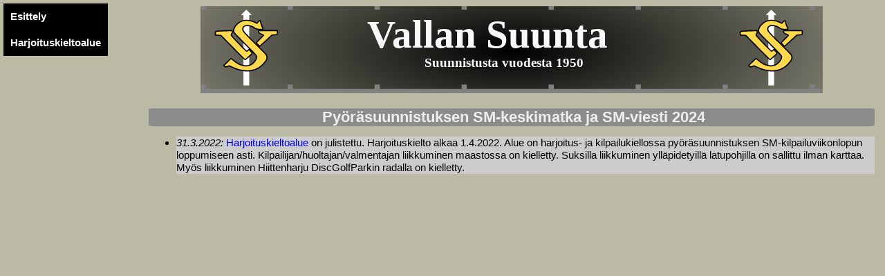

--- FILE ---
content_type: text/html; charset=utf-8
request_url: https://www.vallansuunta.net/PysuSM/etusivu.php
body_size: 1865
content:
<!DOCTYPE html>
<html lang="fi">
<head>
<meta charset="utf-8">
<meta name="viewport" content="width=device-width, initial-scale=1">
<link rel="StyleSheet" href="../tyylit.css" type="text/css">
<title>Pyöräsuunnistus SM</title>
<style>
.sidebar {margin: 0; padding: 0; position: fixed; height: 100%; overflow: auto}
.sidebar a {background-color: black; color: white; display: block; padding: 10px}
.sidebar a.active {background-color: #04AA6D; color: white}
.sidebar a:hover:not(.active) {background-color: #555; color: white}
.content {margin-left: 200px; padding: 1px 10px; height: 1000px}
@media screen and (max-width: 700px)
{
.sidebar {width: 100%; height: auto; position: relative}
.sidebar a {float: left}
.content {margin-left: 0}
}
@media screen and (max-width: 400px)
{
.sidebar a {text-align: center; float: none}
}
</style>
</head>

<body>
<div class="sidebar bold">
<a href="MTBOSM2024.pdf" target="_blank">Esittely</a>
<a href="Harjoituskieltoalue.png" target="_blank">Harjoituskieltoalue</a>
<!-- <a href="kilpailukutsu_.pdf" target="_blank">Kilpailukutsu</a> -->
<!-- <a href="kilpailuohje_.pdf" target="_blank">Kilpailuohjeet</a> -->
<!-- <a href="ilmoittautuneet_seuroittain.php">Ilmoittautuneet</a> -->
<!-- <a href="tulokset.php">Tulokset</a> -->
<!-- <a href="valiajat.php">Väliajat</a> -->
</div>
<div class="content center">
<img src="vallan_suunta_yläpalkki.svg"  class="responsive" alt="Vallan Suunta">
<h1>Pyöräsuunnistuksen SM-keskimatka ja SM-viesti 2024</h1>
<ul>
<li class="vaalea left"><i>31.3.2022:</i> <a href="http://www.karttarekisteri.fi/kartta2017/index.php/pages/map/11455" target="_blank">Harjoituskieltoalue</a> on julistettu. Harjoituskielto alkaa 1.4.2022. Alue on harjoitus- ja kilpailukiellossa pyöräsuunnistuksen SM-kilpailuviikonlopun loppumiseen asti. Kilpailijan/huoltajan/valmentajan liikkuminen maastossa on kielletty. Suksilla liikkuminen ylläpidetyillä latupohjilla on sallittu ilman karttaa. Myös liikkuminen Hiittenharju DiscGolfParkin radalla on kielletty.</li>
</ul>
<p></p>
</div>
</body>
</html>

--- FILE ---
content_type: text/css; charset=utf-8
request_url: https://www.vallansuunta.net/tyylit.css
body_size: 1731
content:
/*Vallan Suunta by KH*/

body {background: #bbbaa5; color: black; font-family: arial, sans-serif; font-size: 15px; margin: 0; padding: 5px; line-height: 1.2}
.tausta {position: absolute; left: 0; top: 0; right: 0; bottom: 0; z-index: -1; background: unset; margin: 0; padding: 0}
.main {position: absolute; top: 0; bottom: 0; margin-left: unset; width: 100%; height: auto; padding: 0 10px; max-width: 900px;  background: #bbbaa5; overflow: auto}
.valiajat, .väliajat {position: absolute; top: 0; margin-left: unset; height: 100%; padding: 10px;  background: #bbbaa5; overflow: auto}
.footer {background: url("Kuvat/valsu_logo.svg"); width: 10%; padding-bottom: 10%; background-size: 100% 100%; margin: auto}

/*etusivu*/
.etusivu {position: absolute; top: 0; margin-left: unset; height: auto; padding: 0 5px; max-width: 900px; background: #bbbaa5; text-align: center; overflow: auto}
.header {background: url("Kuvat/vallan_suunta_yläpalkki.svg") no-repeat; width: 100%; padding-bottom: 17%; background-size: 100% 100%; margin: auto; animation: opacity-animaatio 8s}
.logo_etusivu {background: url("Kuvat/valsu_logo.svg") no-repeat; width: 17%; padding-bottom: 17%; background-size: 100% 100%; margin: auto}
.laskija {margin: auto; width: 50px; background: #c0b8a8; text-align: center; color: black; font-size: 10px}

/*linkkipalkki*/
.linkkipalkki {display: none; position: relative; width: 185px; left: 0; top: 0; padding: 10px; margin: 0; border-right: 3px solid grey; overflow: auto; z-index: 1; text-decoration: none}
.linkit {margin: 0; padding: 0; list-style-type: none; width: 150px}
.linkit li {background: #fff; padding: 2px; border-bottom: solid 1px grey; border-radius: 5px}
.linkit a {display: block; padding-left: 3px}
#linkit2 {margin: 0; padding: 0; list-style-type: none; width: 150px; font-size: 13px; font-weight: bold}
#linkit2 li {background: #fff; padding: 2px; border-bottom: solid 1px grey; border-radius: 5px}
#linkit2 a {display: block; padding-left: 6px}
.päivitys {width: 150px; height: 26px; background: #cccccc; overflow: hidden; transition: 3s; border-radius: 5px; padding: 2px}
.päivitys:hover {width: 150px; height: 170px; transition: 3s}
.spon_linkkipalkki {background: white; border-radius: 10px}
.icon, .active {display: none}


/*puhelimet*/
@media only screen and (max-width: 600px)
{
.linkkipalkki, .linkit {width: 100%}
.spon img {width: 20%; height: 20%}
.main {margin-left: 0; margin-top: 35px}
.etusivu {margin-left: 0; margin-top: 35px}
.valiajat, .väliajat {margin-left: 0; margin-top: 35px}
.topnav li {overflow: auto; background-color: #333; position: relative}
.topnav a {color: orange; padding: 10px 10px; text-decoration: none; font-size: 12px; font-weight: bold; display: block}
.topnav a.icon {background-color: yellow; display: block; position: absolute; right: 0; top: 10px}
.topnav a:hover {background-color: #ddd; color: black}
.topnav .active {background-color: black; color: orange}
#mobileLinks, .nomobile, .spon_linkkipalkki {display: none}
}
 
/*yleisiä määrityksiä*/
* {box-sizing: border-box}
p {font-family: arial, sans-serif; font-size: 15px}
pre {font-family: courier, monospace; font-size: 11px}
a {text-decoration: none}
a:visited {background: #c0b8a8}
a:hover {background: #ecec8d; color: navy}
a.transp:hover {background: transparent}
h1 {background: black; color: #eee; font-family: arial; font-size: 22px; padding-left: 5px; border-radius: 4px; animation: h1-animaatio 8s}
h2 {background: grey; color: navy; font-family: arial; font-size: 17px}
img {margin: 3px; border: 0}
button {background: #f4ffff; border-radius: 6px}
button:hover {box-shadow: 0 12px 16px 0 rgba(0,0,0,0.24), 0 17px 50px 0 rgba(0,0,0,0.19); transition-duration: 0.4s; background-color: #ecec8d; color: navy}
.tumma {background: #ababab}
.vaalea {background: #cccccc}
.keltainen {background: #ffcc00}
.harmaa {background: #c0b8a8; color: #40464d; font-weight: bold}
.punainen {color: red}
.oranssi {color: orange}
.blink {text-decoration: blink}
.alleviivaus {text-decoration: underline}
.kursiivi {font-style: italic}
.tasaus {text-align: justify}
.center {margin: auto; text-align: center}
.right {text-align: right}
.left {text-align: left}
.sisennys {margin-left: 5%}
.kuva {margin-left: 5%}
.bold {font-weight: bold}
.small {font-size: 11px}
.smaller {font-size: smaller}
.medium {font-size: 17px}
.big {font-size: 19px}
.violetti_reuna {border: 3px solid purple}
.spon {background: white; border: solid 5px #646464; border-radius: 10px}
.sticky {position: sticky; top: 0}
.responsive {width: 100%; height: auto; max-width: 900px}
.responsiveImage {width: 100%; height: auto; max-width: 300px}
.kavennettu80 {width: 80%}

/*taulukot ja lomakkeet*/
table {border: 1px solid; border-collapse: collapse; padding: 3px; margin: auto}
table th {background: grey; color: white; font-family: arial, sans-serif; font-size: 14px; padding: 4px 3px 2px 5px}
table th.jkr {background: black; color: white}
table thead th {position: sticky; top: 0}
table td {font-family: arial, sans-serif; font-size: 14px; padding: 4px 3px 2px 5px}
table caption {background: black; color: white; padding: 4px 3px 2px 5px}
table caption.jkr {background: black; color: white}
#hallitus {width: 80%; border-radius: 10px; padding: 5px}
table tr:nth-child(even) {background: #eee}
table tr:nth-child(odd) {background: #fff}
form table {margin: 1ex}
option {font-family: "Times New Roman", serif; font-size: 11px; font-weight: bold}
select {font-family: "Times New Roman", serif; font-size: 11px; font-weight: bold}
input {border-radius: 6px}
input:focus {background: #d0cabd}
input:hover {box-shadow: 0 12px 16px 0 rgba(0,0,0,0.24), 0 17px 50px 0 rgba(0,0,0,0.19); transition-duration: 0.4s; background-color: #ecec8d; color: navy}
textarea {border-radius: 6px}
textarea:focus {background: #d0cabd}
textarea:hover {box-shadow: 0 12px 16px 0 rgba(0,0,0,0.24), 0 17px 50px 0 rgba(0,0,0,0.19); transition-duration: 0.4s; background-color: #ecec8d; color: navy}

/*laatikot*/
.colorbox {border: 1px solid; background: #eee; padding: 5px; margin: 20px 20px}
.colorbox2 {border: 3px solid purple; background: #eee; font-size: 12px}
.box {background: #eee; border-radius: 10px; padding: 5px; margin: 20px 20px}
.boxjkr {background: #cf9f87; border-radius: 10px; padding: 5px; margin: 20px 20px}

/*sähköposti-ilmoittautumisosoite*/
#img_email a:hover {background: transparent; box-shadow: 0 12px 16px 0 rgba(0,0,0,0.24), 0 17px 50px 0 rgba(0,0,0,0.19); transition-duration: 0.4s}
#email_keskitys {vertical-align: -9px}

/*ponnahdusikkunat*/
.pop-up {z-index: 1; display: none; width: 80%; overflow: auto}
.animate-top {position: relative; animation: animatetop 0.9s}

/*animaatiot*/
@keyframes animatetop {from {top: -150px; opacity: 0} to {top: 0; opacity: 1}}
@keyframes h1-animaatio {from {background: white} to {background: black}}
@keyframes opacity-animaatio {from {opacity: 0} to {opacity: 1}}

/*tulosteisiin ei linkkipalkkia*/
@media print 
{
.linkkipalkki {display: none}
.main {height: auto; width: 100%; margin: 0}
body, p {color: #000000; background : #ffffff; font-family: "Times New Roman", Times, serif; font-size: 12pt}
a {text-decoration: underline; color: #000000}
.box {border: none}
}





--- FILE ---
content_type: image/svg+xml
request_url: https://www.vallansuunta.net/PysuSM/vallan_suunta_yl%C3%A4palkki.svg
body_size: 3397
content:
<?xml version="1.0" encoding="UTF-8" standalone="no"?>
<!-- Created with Inkscape (http://www.inkscape.org/) -->

<svg
   xmlns:dc="http://purl.org/dc/elements/1.1/"
   xmlns:cc="http://creativecommons.org/ns#"
   xmlns:rdf="http://www.w3.org/1999/02/22-rdf-syntax-ns#"
   xmlns:svg="http://www.w3.org/2000/svg"
   xmlns="http://www.w3.org/2000/svg"
   xmlns:xlink="http://www.w3.org/1999/xlink"
   xmlns:sodipodi="http://sodipodi.sourceforge.net/DTD/sodipodi-0.dtd"
   xmlns:inkscape="http://www.inkscape.org/namespaces/inkscape"
   width="715"
   height="100"
   viewBox="0 0 715.00001 100"
   id="svg3611"
   version="1.1"
   inkscape:version="0.91 r13725"
   sodipodi:docname="vallan_suunta_yläpalkki.svg">
  <defs
     id="defs3613">
    <linearGradient
       inkscape:collect="always"
       id="linearGradient6390">
      <stop
         style="stop-color:#000000;stop-opacity:1;"
         offset="0"
         id="stop6392" />
      <stop
         style="stop-color:#000000;stop-opacity:0;"
         offset="1"
         id="stop6394" />
    </linearGradient>
    <radialGradient
       inkscape:collect="always"
       xlink:href="#linearGradient6390"
       id="radialGradient6396"
       cx="357.5"
       cy="1002.3622"
       fx="357.5"
       fy="1002.3622"
       r="357.5"
       gradientTransform="matrix(1.6742404,0,0,0.59199473,-241.04099,408.96906)"
       gradientUnits="userSpaceOnUse" />
  </defs>
  <sodipodi:namedview
     id="base"
     pagecolor="#ffffff"
     bordercolor="#666666"
     borderopacity="1.0"
     inkscape:pageopacity="0.0"
     inkscape:pageshadow="2"
     inkscape:zoom="1.5208438"
     inkscape:cx="664.33021"
     inkscape:cy="-4.2073217"
     inkscape:document-units="px"
     inkscape:current-layer="layer1"
     showgrid="false"
     units="px"
     fit-margin-top="0"
     fit-margin-left="0"
     fit-margin-right="0"
     fit-margin-bottom="0"
     borderlayer="false"
     showborder="false" />
  <metadata
     id="metadata3616">
    <rdf:RDF>
      <cc:Work
         rdf:about="">
        <dc:format>image/svg+xml</dc:format>
        <dc:type
           rdf:resource="http://purl.org/dc/dcmitype/StillImage" />
        <dc:title />
      </cc:Work>
    </rdf:RDF>
  </metadata>
  <g
     inkscape:label="Tausta"
     inkscape:groupmode="layer"
     id="layer1"
     transform="translate(0,-952.36216)"
     style="display:inline">
    <rect
       style="color:#000000;display:inline;overflow:visible;visibility:visible;fill:url(#radialGradient6396);fill-opacity:1;fill-rule:evenodd;stroke:#000000;stroke-width:0;stroke-linecap:butt;stroke-linejoin:miter;stroke-miterlimit:4;stroke-dasharray:none;stroke-dashoffset:0;stroke-opacity:1;marker:none;enable-background:accumulate"
       id="rect4421"
       width="715"
       height="100"
       x="4.9999999e-06"
       y="952.36218" />
  </g>
  <g
     inkscape:groupmode="layer"
     id="layer4"
     inkscape:label="Tekstit"
     style="display:inline;opacity:1">
    <text
       xml:space="preserve"
       style="font-style:normal;font-variant:normal;font-weight:bold;font-stretch:normal;font-size:25px;line-height:125%;font-family:'Latin Modern Roman Slanted';-inkscape-font-specification:'Latin Modern Roman Slanted Bold';text-align:start;letter-spacing:0px;word-spacing:0px;writing-mode:lr-tb;text-anchor:start;fill:#f9f9f9;fill-opacity:1;stroke:none;stroke-width:1px;stroke-linecap:butt;stroke-linejoin:miter;stroke-opacity:1"
       x="191.20583"
       y="47.384777"
       id="text4461"
       sodipodi:linespacing="125%"><tspan
         sodipodi:role="line"
         x="191.20583"
         y="47.384777"
         id="tspan4463"><tspan
           x="191.20583"
           y="47.384777"
           style="font-style:normal;font-variant:normal;font-weight:bold;font-stretch:normal;font-size:45px;font-family:'Latin Modern Roman Slanted';-inkscape-font-specification:'Latin Modern Roman Slanted Bold';fill:#f9f9f9"
           id="tspan4465">Vallan Suunta</tspan></tspan></text>
    <text
       xml:space="preserve"
       style="font-style:normal;font-variant:normal;font-weight:normal;font-stretch:normal;font-size:15px;line-height:125%;font-family:'Latin Modern Roman Slanted';-inkscape-font-specification:'Latin Modern Roman Slanted';text-align:start;letter-spacing:0px;word-spacing:0px;writing-mode:lr-tb;text-anchor:start;fill:#f9f9f9;fill-opacity:1;stroke:none;stroke-width:1px;stroke-linecap:butt;stroke-linejoin:miter;stroke-opacity:1"
       x="257.57013"
       y="69.57486"
       id="text4467"
       sodipodi:linespacing="125%"><tspan
         sodipodi:role="line"
         x="257.57013"
         y="69.57486"
         id="tspan4469"
         style="-inkscape-font-specification:'Latin Modern Roman Slanted Bold';font-family:'Latin Modern Roman Slanted';font-weight:bold;font-style:normal;font-stretch:normal;font-variant:normal"><tspan
           x="257.57013"
           y="69.57486"
           id="tspan4471"
           style="-inkscape-font-specification:'Latin Modern Roman Slanted Bold';font-family:'Latin Modern Roman Slanted';font-weight:bold;font-style:normal;font-stretch:normal;font-variant:normal">Suunnistusta vuodesta 1950</tspan></tspan></text>
  </g>
  <g
     inkscape:groupmode="layer"
     id="layer2"
     inkscape:label="Harmaat palkit"
     style="display:inline">
    <rect
       style="color:#000000;display:inline;overflow:visible;visibility:visible;fill:#808080;fill-opacity:1;fill-rule:evenodd;stroke:#000000;stroke-width:0;stroke-linecap:butt;stroke-linejoin:miter;stroke-miterlimit:4;stroke-dasharray:none;stroke-dashoffset:0;stroke-opacity:1;marker:none;enable-background:accumulate"
       id="rect4425"
       width="715"
       height="4.99999"
       x="3.8296603e-06"
       y="94.999962" />
    <rect
       y="-4.9999948"
       x="4.9999999e-06"
       height="4.99999"
       width="715"
       id="rect4427"
       style="color:#000000;display:inline;overflow:visible;visibility:visible;fill:#808080;fill-opacity:1;fill-rule:evenodd;stroke:#000000;stroke-width:0;stroke-linecap:butt;stroke-linejoin:miter;stroke-miterlimit:4;stroke-dasharray:none;stroke-dashoffset:0;stroke-opacity:1;marker:none;enable-background:accumulate" />
    <rect
       style="color:#000000;display:inline;overflow:visible;visibility:visible;fill:#808080;fill-opacity:1;fill-rule:evenodd;stroke:#000000;stroke-width:0;stroke-linecap:butt;stroke-linejoin:miter;stroke-miterlimit:4;stroke-dasharray:none;stroke-dashoffset:0;stroke-opacity:1;marker:none;enable-background:accumulate"
       id="rect4429"
       width="5.9999881"
       height="5.999989"
       x="5.9544404e-06"
       y="90" />
    <rect
       y="90"
       x="100.00001"
       height="5.999989"
       width="5.9999881"
       id="rect4431"
       style="color:#000000;display:inline;overflow:visible;visibility:visible;fill:#808080;fill-opacity:1;fill-rule:evenodd;stroke:#000000;stroke-width:0;stroke-linecap:butt;stroke-linejoin:miter;stroke-miterlimit:4;stroke-dasharray:none;stroke-dashoffset:0;stroke-opacity:1;marker:none;enable-background:accumulate" />
    <rect
       style="color:#000000;display:inline;overflow:visible;visibility:visible;fill:#808080;fill-opacity:1;fill-rule:evenodd;stroke:#000000;stroke-width:0;stroke-linecap:butt;stroke-linejoin:miter;stroke-miterlimit:4;stroke-dasharray:none;stroke-dashoffset:0;stroke-opacity:1;marker:none;enable-background:accumulate"
       id="rect4433"
       width="5.9999881"
       height="5.999989"
       x="200"
       y="90" />
    <rect
       y="90"
       x="300"
       height="5.999989"
       width="5.9999881"
       id="rect4435"
       style="color:#000000;display:inline;overflow:visible;visibility:visible;fill:#808080;fill-opacity:1;fill-rule:evenodd;stroke:#000000;stroke-width:0;stroke-linecap:butt;stroke-linejoin:miter;stroke-miterlimit:4;stroke-dasharray:none;stroke-dashoffset:0;stroke-opacity:1;marker:none;enable-background:accumulate" />
    <rect
       style="color:#000000;display:inline;overflow:visible;visibility:visible;fill:#808080;fill-opacity:1;fill-rule:evenodd;stroke:#000000;stroke-width:0;stroke-linecap:butt;stroke-linejoin:miter;stroke-miterlimit:4;stroke-dasharray:none;stroke-dashoffset:0;stroke-opacity:1;marker:none;enable-background:accumulate"
       id="rect4437"
       width="5.9999881"
       height="5.999989"
       x="400"
       y="90" />
    <rect
       y="90"
       x="500"
       height="5.999989"
       width="5.9999881"
       id="rect4439"
       style="color:#000000;display:inline;overflow:visible;visibility:visible;fill:#808080;fill-opacity:1;fill-rule:evenodd;stroke:#000000;stroke-width:0;stroke-linecap:butt;stroke-linejoin:miter;stroke-miterlimit:4;stroke-dasharray:none;stroke-dashoffset:0;stroke-opacity:1;marker:none;enable-background:accumulate" />
    <rect
       style="color:#000000;display:inline;overflow:visible;visibility:visible;fill:#808080;fill-opacity:1;fill-rule:evenodd;stroke:#000000;stroke-width:0;stroke-linecap:butt;stroke-linejoin:miter;stroke-miterlimit:4;stroke-dasharray:none;stroke-dashoffset:0;stroke-opacity:1;marker:none;enable-background:accumulate"
       id="rect4441"
       width="5.9999881"
       height="5.999989"
       x="600"
       y="90" />
    <rect
       y="90"
       x="700"
       height="5.999989"
       width="5.9999881"
       id="rect4443"
       style="color:#000000;display:inline;overflow:visible;visibility:visible;fill:#808080;fill-opacity:1;fill-rule:evenodd;stroke:#000000;stroke-width:0;stroke-linecap:butt;stroke-linejoin:miter;stroke-miterlimit:4;stroke-dasharray:none;stroke-dashoffset:0;stroke-opacity:1;marker:none;enable-background:accumulate" />
    <rect
       y="-1.9999945"
       x="5.9351087e-06"
       height="5.999989"
       width="5.999989"
       id="rect4445"
       style="color:#000000;display:inline;overflow:visible;visibility:visible;fill:#808080;fill-opacity:1;fill-rule:evenodd;stroke:#000000;stroke-width:0;stroke-linecap:butt;stroke-linejoin:miter;stroke-miterlimit:4;stroke-dasharray:none;stroke-dashoffset:0;stroke-opacity:1;marker:none;enable-background:accumulate" />
    <rect
       style="color:#000000;display:inline;overflow:visible;visibility:visible;fill:#808080;fill-opacity:1;fill-rule:evenodd;stroke:#000000;stroke-width:0;stroke-linecap:butt;stroke-linejoin:miter;stroke-miterlimit:4;stroke-dasharray:none;stroke-dashoffset:0;stroke-opacity:1;marker:none;enable-background:accumulate"
       id="rect4447"
       width="5.9999881"
       height="5.999989"
       x="100.00001"
       y="-1.999995" />
    <rect
       y="-1.999995"
       x="200"
       height="5.999989"
       width="5.9999881"
       id="rect4449"
       style="color:#000000;display:inline;overflow:visible;visibility:visible;fill:#808080;fill-opacity:1;fill-rule:evenodd;stroke:#000000;stroke-width:0;stroke-linecap:butt;stroke-linejoin:miter;stroke-miterlimit:4;stroke-dasharray:none;stroke-dashoffset:0;stroke-opacity:1;marker:none;enable-background:accumulate" />
    <rect
       style="color:#000000;display:inline;overflow:visible;visibility:visible;fill:#808080;fill-opacity:1;fill-rule:evenodd;stroke:#000000;stroke-width:0;stroke-linecap:butt;stroke-linejoin:miter;stroke-miterlimit:4;stroke-dasharray:none;stroke-dashoffset:0;stroke-opacity:1;marker:none;enable-background:accumulate"
       id="rect4451"
       width="5.9999881"
       height="5.999989"
       x="300"
       y="-1.999995" />
    <rect
       y="-1.999995"
       x="400"
       height="5.999989"
       width="5.9999881"
       id="rect4453"
       style="color:#000000;display:inline;overflow:visible;visibility:visible;fill:#808080;fill-opacity:1;fill-rule:evenodd;stroke:#000000;stroke-width:0;stroke-linecap:butt;stroke-linejoin:miter;stroke-miterlimit:4;stroke-dasharray:none;stroke-dashoffset:0;stroke-opacity:1;marker:none;enable-background:accumulate" />
    <rect
       style="color:#000000;display:inline;overflow:visible;visibility:visible;fill:#808080;fill-opacity:1;fill-rule:evenodd;stroke:#000000;stroke-width:0;stroke-linecap:butt;stroke-linejoin:miter;stroke-miterlimit:4;stroke-dasharray:none;stroke-dashoffset:0;stroke-opacity:1;marker:none;enable-background:accumulate"
       id="rect4455"
       width="5.9999881"
       height="5.999989"
       x="500"
       y="-1.999995" />
    <rect
       y="-1.999995"
       x="600"
       height="5.999989"
       width="5.9999881"
       id="rect4457"
       style="color:#000000;display:inline;overflow:visible;visibility:visible;fill:#808080;fill-opacity:1;fill-rule:evenodd;stroke:#000000;stroke-width:0;stroke-linecap:butt;stroke-linejoin:miter;stroke-miterlimit:4;stroke-dasharray:none;stroke-dashoffset:0;stroke-opacity:1;marker:none;enable-background:accumulate" />
    <rect
       style="color:#000000;display:inline;overflow:visible;visibility:visible;fill:#808080;fill-opacity:1;fill-rule:evenodd;stroke:#000000;stroke-width:0;stroke-linecap:butt;stroke-linejoin:miter;stroke-miterlimit:4;stroke-dasharray:none;stroke-dashoffset:0;stroke-opacity:1;marker:none;enable-background:accumulate"
       id="rect4459"
       width="5.9999881"
       height="5.999989"
       x="700"
       y="-1.999995" />
  </g>
  <g
     inkscape:groupmode="layer"
     id="layer5"
     inkscape:label="Nuolet">
    <path
       style="color:#000000;display:inline;overflow:visible;visibility:visible;fill:#ffffff;fill-opacity:1;fill-rule:evenodd;stroke:none;stroke-width:0;marker:none;enable-background:accumulate"
       d="m 52.63174,4.0376434 -6.254142,6.0886886 2.936787,0 0,80.873668 6.61814,0 0,-80.873668 2.928525,0 -6.22931,-6.0886886 z"
       id="path3032"
       inkscape:connector-curvature="0" />
    <g
       id="g3253"
       style="display:inline;fill:#ffd94d;fill-opacity:1;stroke:#000000;stroke-width:5;stroke-linejoin:miter;stroke-miterlimit:4;stroke-dasharray:none;stroke-opacity:1"
       transform="matrix(0.26472557,0,0,0.26472557,-145.90445,-163.57171)">
      <path
         id="path3039"
         d="m 775.10397,896.61587 c 20.94619,-4.34607 41.93925,-18.24608 57.03696,-37.76552 9.93686,-12.84712 10.97488,-21.19146 3.81751,-30.68802 -2.3996,-3.18381 -25.53262,-26.65906 -51.40675,-52.16719 -50.53579,-49.82096 -53.61584,-53.84184 -49.21336,-64.24606 3.07486,-7.26671 8.01669,-9.94877 18.33117,-9.94877 10.87352,0 25.45896,5.05922 34.20868,11.8659 5.95682,4.63397 7.45204,4.99253 20.81949,4.99253 15.7465,0 16.41611,-0.54409 11.16628,-9.07315 -3.56193,-5.78681 -6.23054,-13.69262 -7.89173,-23.37932 -0.59627,-3.47705 -1.91323,-6.32191 -2.92656,-6.32191 -1.01333,0 -4.4007,2.73404 -7.52747,6.07564 l -5.68504,6.07564 -10.908,-5.16135 c -26.51319,-12.54529 -54.21676,-9.75014 -73.64335,7.43024 -14.35557,12.69569 -20.4933,29.29965 -14.19531,38.40151 1.81728,2.62634 13.67967,15.14372 26.36087,27.81641 64.95089,64.90726 72.09712,72.53501 72.09712,76.95502 0,10.69981 -13.32922,28.34873 -26.30371,34.82813 -20.10336,10.03953 -48.88863,3.01208 -73.26234,-17.88581 -5.98041,-5.12756 -11.42145,-9.32285 -12.09121,-9.32285 -0.66976,0 -8.02403,6.69366 -16.34281,14.8748 l -15.12507,14.8748 3.19181,3.85853 c 3.18065,3.84504 3.22164,3.84828 11.7166,0.92639 l 8.52479,-2.93215 12.91639,5.94566 c 31.46979,14.48611 60.8994,19.24847 86.33504,13.9709 z"
         style="fill:#ffd94d;fill-opacity:1;stroke:#000000;stroke-width:5;stroke-linejoin:miter;stroke-miterlimit:4;stroke-dasharray:none;stroke-opacity:1"
         inkscape:connector-curvature="0" />
      <path
         id="path3035"
         d="m 760.35518,837.08919 c 7.97276,-7.18591 14.50205,-13.91601 14.50951,-14.95577 0.007,-1.03978 -3.00971,-5.21224 -6.70482,-9.27213 l -6.71836,-7.38165 -4.15629,3.79314 c -2.28597,2.08623 -4.97297,3.79315 -5.97113,3.79315 -2.78586,0 -65.40119,-64.64917 -66.80309,-68.97295 -0.88537,-2.73068 -0.1994,-4.88291 2.42933,-7.62201 3.01677,-3.14343 3.35837,-4.60141 1.93609,-8.26334 l -1.72698,-4.44646 -32.34234,1.06471 c -17.78829,0.58559 -34.13072,1.71128 -36.31652,2.50153 -3.43067,1.24032 -3.90172,2.41733 -3.44437,8.60643 l 0.52981,7.16962 12.09365,0.84292 12.09366,0.84292 24.04022,24.44472 c 67.54516,68.68167 79.32745,80.47151 80.63497,80.68666 0.78139,0.12863 7.94389,-5.64559 15.91666,-12.83149 z"
         style="fill:#ffd94d;fill-opacity:1;stroke:#000000;stroke-width:5;stroke-linejoin:miter;stroke-miterlimit:4;stroke-dasharray:none;stroke-opacity:1"
         inkscape:connector-curvature="0" />
      <path
         id="path3031"
         d="m 835.35223,767.12672 25.96578,-24.02326 11.45953,-0.84292 c 11.10307,-0.81671 11.47711,-0.99347 12.02454,-5.68269 0.31077,-2.66188 0.1023,-6.64467 -0.46335,-8.85067 l -1.02837,-4.01091 -40.43857,0 c -39.29044,0 -40.43857,0.0957 -40.43857,3.37168 0,4.71306 5.05576,9.15094 14.40814,12.64728 4.38916,1.64086 7.98028,3.4651 7.98028,4.05388 0,0.58876 -6.97485,7.86651 -15.49967,16.17278 -8.52482,8.30626 -15.49968,15.84474 -15.49968,16.7522 0,2.00748 12.19022,14.43589 14.15925,14.43589 0.77269,0 13.08951,-10.81047 27.37069,-24.02326 z"
         style="fill:#ffd94d;fill-opacity:1;stroke:#000000;stroke-width:5;stroke-linejoin:miter;stroke-miterlimit:4;stroke-dasharray:none;stroke-opacity:1"
         inkscape:connector-curvature="0" />
    </g>
    <path
       inkscape:connector-curvature="0"
       id="path3577"
       d="m 655.81786,4.0376439 -6.25414,6.0886881 2.93679,0 0,80.873668 6.61814,0 0,-80.873668 2.92852,0 -6.22931,-6.0886881 z"
       style="color:#000000;display:inline;overflow:visible;visibility:visible;fill:#ffffff;fill-opacity:1;fill-rule:evenodd;stroke:none;stroke-width:0;marker:none;enable-background:accumulate" />
    <g
       transform="matrix(0.26472557,0,0,0.26472557,457.28167,-163.57171)"
       style="display:inline;fill:#ffd94d;fill-opacity:1;stroke:#000000;stroke-width:5;stroke-linejoin:miter;stroke-miterlimit:4;stroke-dasharray:none;stroke-opacity:1"
       id="g3579">
      <path
         inkscape:connector-curvature="0"
         style="fill:#ffd94d;fill-opacity:1;stroke:#000000;stroke-width:5;stroke-linejoin:miter;stroke-miterlimit:4;stroke-dasharray:none;stroke-opacity:1"
         d="m 775.10397,896.61587 c 20.94619,-4.34607 41.93925,-18.24608 57.03696,-37.76552 9.93686,-12.84712 10.97488,-21.19146 3.81751,-30.68802 -2.3996,-3.18381 -25.53262,-26.65906 -51.40675,-52.16719 -50.53579,-49.82096 -53.61584,-53.84184 -49.21336,-64.24606 3.07486,-7.26671 8.01669,-9.94877 18.33117,-9.94877 10.87352,0 25.45896,5.05922 34.20868,11.8659 5.95682,4.63397 7.45204,4.99253 20.81949,4.99253 15.7465,0 16.41611,-0.54409 11.16628,-9.07315 -3.56193,-5.78681 -6.23054,-13.69262 -7.89173,-23.37932 -0.59627,-3.47705 -1.91323,-6.32191 -2.92656,-6.32191 -1.01333,0 -4.4007,2.73404 -7.52747,6.07564 l -5.68504,6.07564 -10.908,-5.16135 c -26.51319,-12.54529 -54.21676,-9.75014 -73.64335,7.43024 -14.35557,12.69569 -20.4933,29.29965 -14.19531,38.40151 1.81728,2.62634 13.67967,15.14372 26.36087,27.81641 64.95089,64.90726 72.09712,72.53501 72.09712,76.95502 0,10.69981 -13.32922,28.34873 -26.30371,34.82813 -20.10336,10.03953 -48.88863,3.01208 -73.26234,-17.88581 -5.98041,-5.12756 -11.42145,-9.32285 -12.09121,-9.32285 -0.66976,0 -8.02403,6.69366 -16.34281,14.8748 l -15.12507,14.8748 3.19181,3.85853 c 3.18065,3.84504 3.22164,3.84828 11.7166,0.92639 l 8.52479,-2.93215 12.91639,5.94566 c 31.46979,14.48611 60.8994,19.24847 86.33504,13.9709 z"
         id="path3581" />
      <path
         inkscape:connector-curvature="0"
         style="fill:#ffd94d;fill-opacity:1;stroke:#000000;stroke-width:5;stroke-linejoin:miter;stroke-miterlimit:4;stroke-dasharray:none;stroke-opacity:1"
         d="m 760.35518,837.08919 c 7.97276,-7.18591 14.50205,-13.91601 14.50951,-14.95577 0.007,-1.03978 -3.00971,-5.21224 -6.70482,-9.27213 l -6.71836,-7.38165 -4.15629,3.79314 c -2.28597,2.08623 -4.97297,3.79315 -5.97113,3.79315 -2.78586,0 -65.40119,-64.64917 -66.80309,-68.97295 -0.88537,-2.73068 -0.1994,-4.88291 2.42933,-7.62201 3.01677,-3.14343 3.35837,-4.60141 1.93609,-8.26334 l -1.72698,-4.44646 -32.34234,1.06471 c -17.78829,0.58559 -34.13072,1.71128 -36.31652,2.50153 -3.43067,1.24032 -3.90172,2.41733 -3.44437,8.60643 l 0.52981,7.16962 12.09365,0.84292 12.09366,0.84292 24.04022,24.44472 c 67.54516,68.68167 79.32745,80.47151 80.63497,80.68666 0.78139,0.12863 7.94389,-5.64559 15.91666,-12.83149 z"
         id="path3583" />
      <path
         inkscape:connector-curvature="0"
         style="fill:#ffd94d;fill-opacity:1;stroke:#000000;stroke-width:5;stroke-linejoin:miter;stroke-miterlimit:4;stroke-dasharray:none;stroke-opacity:1"
         d="m 835.35223,767.12672 25.96578,-24.02326 11.45953,-0.84292 c 11.10307,-0.81671 11.47711,-0.99347 12.02454,-5.68269 0.31077,-2.66188 0.1023,-6.64467 -0.46335,-8.85067 l -1.02837,-4.01091 -40.43857,0 c -39.29044,0 -40.43857,0.0957 -40.43857,3.37168 0,4.71306 5.05576,9.15094 14.40814,12.64728 4.38916,1.64086 7.98028,3.4651 7.98028,4.05388 0,0.58876 -6.97485,7.86651 -15.49967,16.17278 -8.52482,8.30626 -15.49968,15.84474 -15.49968,16.7522 0,2.00748 12.19022,14.43589 14.15925,14.43589 0.77269,0 13.08951,-10.81047 27.37069,-24.02326 z"
         id="path3585" />
    </g>
  </g>
  <g
     inkscape:groupmode="layer"
     id="layer3"
     inkscape:label="Keltaiset"
     style="display:inline">
    <flowRoot
       xml:space="preserve"
       id="flowRoot4461"
       style="font-style:normal;font-variant:normal;font-weight:bold;font-stretch:normal;font-size:27.5px;line-height:125%;font-family:'Latin Modern Roman Slanted';-inkscape-font-specification:'Latin Modern Roman Slanted, Bold';text-align:start;letter-spacing:0px;word-spacing:0px;writing-mode:lr-tb;text-anchor:start;fill:#ffffff;fill-opacity:1;stroke:none;stroke-width:1px;stroke-linecap:butt;stroke-linejoin:miter;stroke-opacity:1"><flowRegion
         id="flowRegion4463"><rect
           id="rect4465"
           width="392.92517"
           height="28.253817"
           x="199.74791"
           y="31.008123"
           style="font-style:normal;font-variant:normal;font-weight:bold;font-stretch:normal;font-size:27.5px;line-height:125%;font-family:'Latin Modern Roman Slanted';-inkscape-font-specification:'Latin Modern Roman Slanted, Bold';text-align:start;writing-mode:lr-tb;text-anchor:start;fill:#ffffff;fill-opacity:1" /></flowRegion><flowPara
         id="flowPara4469"
         style="font-size:27.5px">Vallan Suunta</flowPara></flowRoot>    <flowRoot
       xml:space="preserve"
       id="flowRoot4471"
       style="font-style:normal;font-variant:normal;font-weight:bold;font-stretch:normal;font-size:35px;line-height:125%;font-family:'Latin Modern Roman Slanted';-inkscape-font-specification:'Latin Modern Roman Slanted, Bold';text-align:start;letter-spacing:0px;word-spacing:0px;writing-mode:lr-tb;text-anchor:start;fill:#000000;fill-opacity:1;stroke:none;stroke-width:1px;stroke-linecap:butt;stroke-linejoin:miter;stroke-opacity:1"><flowRegion
         id="flowRegion4473"><rect
           id="rect4475"
           width="476.37247"
           height="41.395126"
           x="160.98105"
           y="23.780403"
           style="font-style:normal;font-variant:normal;font-weight:bold;font-stretch:normal;font-size:35px;line-height:125%;font-family:'Latin Modern Roman Slanted';-inkscape-font-specification:'Latin Modern Roman Slanted, Bold';text-align:start;writing-mode:lr-tb;text-anchor:start" /></flowRegion><flowPara
         id="flowPara4479"
         style="font-size:35px;fill:#ffffff" /><flowPara
         style="font-size:35px;fill:#ffffff"
         id="flowPara4481">Vallan Suunta</flowPara></flowRoot>  </g>
</svg>
